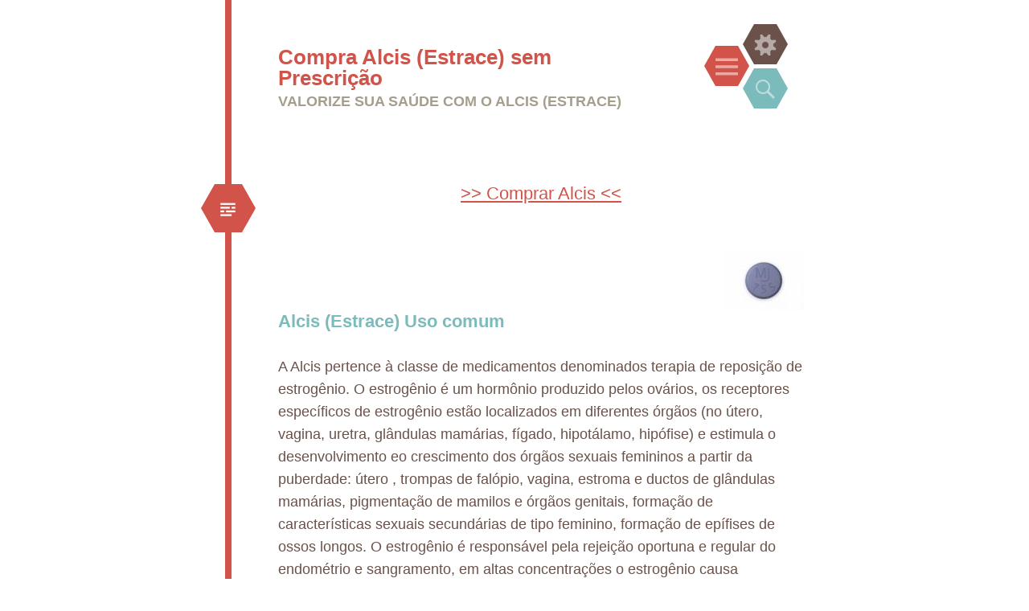

--- FILE ---
content_type: text/html
request_url: https://www.puredynamics.com/cms12/.pt/alcis/index.html
body_size: 5180
content:
<!DOCTYPE html>
<html lang="pt-PT">
<head>
   <meta charset="UTF-8">
   <meta name="viewport" content="width=device-width, initial-scale=1">
   <link rel="canonical" href="index.html" />

   <title>Compra Alcis sem prescrição, Comprar Estrace Online</title>
   <meta name="description" content="Alcis melhora os sintomas da menopausa como ondas de calor, e secura vaginal, queimação e irritação., você também pode comprar Alcis (Estrace) on-line sem receita médica" />
   <meta name="keywords" content="Alcis (Estrace), Comprar Alcis (Estrace), Compra Alcis (Estrace) sem Prescrição, Compra Alcis (Estrace) online sem Prescrição" />

   <link rel="alternate" type="application/rss+xml" title="Feed" href="../xml_feed.php" />
   <link rel="profile" href="http://gmpg.org/xfn/11">
   <link rel='stylesheet' id='hexa-style-css'  href='../style.css' type='text/css' media='all' />
   <link rel='stylesheet' id='genericons-css'  href='../genericons/genericons.css' type='text/css' media='all' />
   <script type='text/javascript' src='../js/jquery/jquery.js'></script>
   <script type='text/javascript' src='../js/jquery/jquery-migrate.min.js'></script>



   <meta name="geo.placename" content="PT" />
   <meta name="geo.region" content="PT" />

   <meta property="og:locale" content="pt_PT" />
   <meta property="og:type" content="article" />
   <meta property="og:title" content="Compra Alcis sem Prescrição, Comprar Estrace Online" />
   <meta property="og:description" content="Alcis melhora os sintomas da menopausa como ondas de calor, e secura vaginal, queimação e irritação., você também pode comprar Alcis (Estrace) on-line sem receita médica" />
   <meta property="og:url" content="http://onlinesale.pw/alcis/" />
   <meta property="og:site_name" content="valorize sua saúde on-line" />

   <meta property="og:image" content="http://onlinesale.pw/images/estrace.jpg" />   <meta name="twitter:card" content="summary" />
   <meta name="twitter:description" content="Alcis melhora os sintomas da menopausa como ondas de calor, e secura vaginal, queimação e irritação., você também pode comprar Alcis (Estrace) on-line sem receita médica" />
   <meta name="twitter:title" content="Compra Alcis sem prescrição, Comprar Estrace Online" />

   <meta name="twitter:image" content="http://onlinesale.pw/images/estrace.jpg" />

    <script type="application/ld+json">
    {
      "@context": "http://schema.org",
      "@type": "Product",
      "description": "Alcis melhora os sintomas da menopausa como ondas de calor, e secura vaginal, queimação e irritação., você também pode comprar Alcis (Estrace) on-line sem receita médica",
      "name": "Compra Alcis sem prescrição, Comprar Estrace Online",
      "image": "http://onlinesale.pw/images/estrace.jpg" />",
      "offers": {
        "@type": "Offer",
        "priceCurrency": "EUR"
      }

    }
    </script>



</head>

<body class="home blog">
<div id="page" class="hfeed site">
			<div id="menu-toggle-nav" class="panel">
		<nav id="site-navigation" class="main-navigation" role="navigation">
			<a class="skip-link screen-reader-text" href="index.html#content">Ir para o conteúdo</a>

<div class="menu"><ul>
<li class="current_page_item"><a href="../index.html">Home</a></li>
</ul>
</li>
</ul></div>
		</nav>
	</div>
			<div id="sidebar-toggle-nav" class="panel">
	<div class="widget-areas">
					<div class="widget-area">

<aside id="recent-posts-alcis-(estrace)" class="widget widget_recent_entries">

		<h1 class="widget-title">medicamentos resultados da pesquisa</h1>
			<ul>
			        <li><a href="../character-a/index.html" title="pesquisar medicamentos começando com a letra A">A-caracteres medicamentos</a></li>
			        <li><a href="../character-b/index.html" title="pesquisar medicamentos começando com a letra B">B-caracteres medicamentos</a></li>
			        <li><a href="../character-c/index.html" title="pesquisar medicamentos começando com a letra C">C-caracteres medicamentos</a></li>
			        <li><a href="../character-d/index.html" title="pesquisar medicamentos começando com a letra D">D-caracteres medicamentos</a></li>
			        <li><a href="../character-e/index.html" title="pesquisar medicamentos começando com a letra E">E-caracteres medicamentos</a></li>
			        <li><a href="../character-f/index.html" title="pesquisar medicamentos começando com a letra F">F-caracteres medicamentos</a></li>
			        <li><a href="../character-g/index.html" title="pesquisar medicamentos começando com a letra G">G-caracteres medicamentos</a></li>
			        <li><a href="../character-h/index.html" title="pesquisar medicamentos começando com a letra H">H-caracteres medicamentos</a></li>
			        <li><a href="../character-i/index.html" title="pesquisar medicamentos começando com a letra I">I-caracteres medicamentos</a></li>
			        <li><a href="../character-j/index.html" title="pesquisar medicamentos começando com a letra J">J-caracteres medicamentos</a></li>
			        <li><a href="../character-k/index.html" title="pesquisar medicamentos começando com a letra K">K-caracteres medicamentos</a></li>
			        <li><a href="../character-l/index.html" title="pesquisar medicamentos começando com a letra L">L-caracteres medicamentos</a></li>
			        <li><a href="../character-m/index.html" title="pesquisar medicamentos começando com a letra M">M-caracteres medicamentos</a></li>
			        <li><a href="../character-n/index.html" title="pesquisar medicamentos começando com a letra N">N-caracteres medicamentos</a></li>
			        <li><a href="../character-o/index.html" title="pesquisar medicamentos começando com a letra O">O-caracteres medicamentos</a></li>
			        <li><a href="../character-p/index.html" title="pesquisar medicamentos começando com a letra P">P-caracteres medicamentos</a></li>
			        <li><a href="../character-q/index.html" title="pesquisar medicamentos começando com a letra Q">Q-caracteres medicamentos</a></li>
			        <li><a href="../character-r/index.html" title="pesquisar medicamentos começando com a letra R">R-caracteres medicamentos</a></li>
			        <li><a href="../character-s/index.html" title="pesquisar medicamentos começando com a letra S">S-caracteres medicamentos</a></li>
			        <li><a href="../character-t/index.html" title="pesquisar medicamentos começando com a letra T">T-caracteres medicamentos</a></li>
			        <li><a href="../character-u/index.html" title="pesquisar medicamentos começando com a letra U">U-caracteres medicamentos</a></li>
			        <li><a href="../character-v/index.html" title="pesquisar medicamentos começando com a letra V">V-caracteres medicamentos</a></li>
			        <li><a href="../character-w/index.html" title="pesquisar medicamentos começando com a letra W">W-caracteres medicamentos</a></li>
			        <li><a href="../character-x/index.html" title="pesquisar medicamentos começando com a letra X">X-caracteres medicamentos</a></li>
			        <li><a href="../character-y/index.html" title="pesquisar medicamentos começando com a letra Y">Y-caracteres medicamentos</a></li>
			        <li><a href="../character-z/index.html" title="pesquisar medicamentos começando com a letra Z">Z-caracteres medicamentos</a></li>
			</ul>
</aside>




	<aside class="widget widget_recent_entries">		
		<h1 class="widget-title">você pode gostar</h1>		
		   <ul>
<li><a href="../buspin/index.html" title="compra Buspin (Buspar)">Buspin (Buspar)</a></li><li><a href="../bompy/index.html" title="compra Bompy (Motilium)">Bompy (Motilium)</a></li><li><a href="../el-thyro/index.html" title="compra El-thyro (Levothroid)">El-thyro (Levothroid)</a></li><li><a href="../aldomet/index.html" title="compra Aldomet (Indocin)">Aldomet (Indocin)</a></li><li><a href="../defendog/index.html" title="compra Defendog (Acticin)">Defendog (Acticin)</a></li><li><a href="../anlet/index.html" title="compra Anlet (Plavix)">Anlet (Plavix)</a></li><li><a href="../flosin/index.html" title="compra Flosin (Flomax)">Flosin (Flomax)</a></li></ul>
	</aside>






</div>
							</div>
</div>			<div id="search-toggle-nav" class="panel">
		<div class="search-wrapper">
			<form role="search" method="get" class="search-form" action="index.html#">
	<label>
		<span class="screen-reader-text">Procurar por:</span>
		<input type="search" class="search-field" placeholder="Search &hellip;" value="" name="s">
	</label>
	<input type="submit" class="search-submit" value="Search">
</form>
		</div>
	</div>
	<header id="masthead" class="site-header" role="banner">
		<div class="site-header-wrapper">
			<div class="site-branding">
				<h1 class="site-title"><a href="index.html#" rel="home">Compra Alcis (Estrace) sem Prescrição</a></h1>
				<h2 class="site-description">valorize sua saúde com o Alcis (Estrace)</h2>
			</div>
			<div class="toggles">
			<div id="menu-toggle" class="toggle" title="Menu">
				<span class="screen-reader-text">Menu</span>
			</div>
							<div id="sidebar-toggle" class="toggle" title="Widgets">
					<span class="screen-reader-text">Widgets</span>
				</div>
									<div id="search-toggle" class="toggle" title="Search">
				<span class="screen-reader-text">Search</span>
			</div>
		</div>
		</div>
	</header>
	<div id="content" class="site-content">

	<div id="primary" class="content-area">
		<main id="main" class="site-main" role="main">

				
<article id="post-alcis-(estrace)" class="post-alcis-(estrace) post type-post status-publish format-standard hentry category-uncategorized">
<span class="entry-format"></span>
<header class="entry-header">

<div class="entry-content">


<p align="center"><a href="http://onlinesale.pw/get-alcis-pt.html" style="font-size:22px; text-decoration:underline;" title="Compra Alcis">>> Comprar Alcis <<</a><br/><br/></p>

<img src="../images/estrace.jpg" style="float:right; padding-left:10px;" alt="Compra Alcis Rápido Sem Prescrição"/><h3>Alcis (Estrace) Uso comum</h3>A Alcis pertence à classe de medicamentos denominados terapia de reposição de estrogênio. O estrogênio é um hormônio produzido pelos ovários, os receptores específicos de estrogênio estão localizados em diferentes órgãos (no útero, vagina, uretra, glândulas mamárias, fígado, hipotálamo, hipófise) e estimula o desenvolvimento eo crescimento dos órgãos sexuais femininos a partir da puberdade: útero , trompas de falópio, vagina, estroma e ductos de glândulas mamárias, pigmentação de mamilos e órgãos genitais, formação de características sexuais secundárias de tipo feminino, formação de epífises de ossos longos. O estrogênio é responsável pela rejeição oportuna e regular do endométrio e sangramento, em altas concentrações o estrogênio causa hiperplasia endometrial, suprime a lactação, inibe a reabsorção óssea. Alcis é usado para tratar sintomas de menopausa que incluem ondas de calor, e secura vaginal, queima e irritação. Também é usado para tratamento de câncer em mulheres e homens e osteoporose.<h3>Alcis (Estrace) Dosagem e Direção</h3>Tome exatamente como prescrito pelo seu médico, siga todas as recomendações. Os comprimidos Alcis devem ser tomados uma vez por dia. Nas mulheres, um regime cíclico pode ser administrado: 23 dias, os comprimidos são tomados, seguidos pelos próximos 5 dias sem ingestão de medicação. Depois disso, o ciclo é retomado. A parte adesiva do remendo deve ser colada em uma parte sem cabelo do tronco (quadris, ombro, mas não nos seios), escolha o local de pele saudável não irritado. Mude o lugar da aplicação de gesso uma vez a outra semana. Coloque-o imediatamente sobre a pele depois de remover uma camada protetora e aperte bem a sua pele durante pelo menos 10 segundos.<h3>Alcis (Estrace) Precauções</h3>Antes de tomar Alcis informe seu médico se você tiver doenças graves no sangue, problemas de circulação, um câncer relacionado com hormônios (câncer de mama ou útero) ou sangramento vaginal excessivo. O tratamento prolongado por Alcis pode resultar em risco aumentado de câncer de mama, ataque cardíaco ou acidente vascular cerebral, não pode ser usado em mulheres grávidas.<h3>Alcis (Estrace) Contra-indicações</h3>Hipersensibilidade, gravidez, neoplasmas malignos dependentes de estrogênio, sangramento genital e uterino incomum ou não diagnosticado, tromboflebite ou doença tromboembólica em fase ativa (excluindo o tratamento de mama e câncer de próstata). Deve-se ter cuidado em pacientes com tromboflebite, trombose ou tromboembolismo (durante a ingestão de estrogênios na história); hiperlipoproteinemia familiar, pancreatite, endometriose, doença da vesícula biliar na história, insuficiência hepática grave, icterícia, porfiria hepática, hipercalcemia associada a metástases nos ossos causadas por câncer de mama. Somente para tratamento de mama e câncer de próstata: doenças dos vasos coronários ou cerebrais, tromboflebite ativa ou doença tromboembólica.<h3>Alcis (Estrace) Efeitos secundários possíveis</h3>Os efeitos secundários comuns incluem: dor ou sensibilidade ao peito; dor de cabeça; perda de cabelo; manchas ou sangramento inovador; náuseas ou vômitos leves, cólicas no estômago ou inchaço. Os efeitos colaterais graves são reações alérgicas (erupção cutânea, urticária, coceira, dificuldade em respirar, aperto no peito, inchaço na boca, face, lábios ou língua); dor nas costas, descarga mamária ou nódulo na mama; dor ou inchaço na panturrilha ou nas pernas; dor no peito; tossindo sangue; urina escura; depressão; tontura; desmaie; febre; problemas de memória; mudanças mentais ou de humor; dor muscular; fraqueza unilateral; micção dolorosa ou difícil; Dor ou sensibilidade ao peito persistente ou severa; dor de cabeça persistente ou severa, náuseas ou vômitos; dor estomacal grave ou inchaço; fala arrastada; falta de ar repentina; Erupção cutânea com queimaduras de sol; inchaço de mãos, pernas ou pés; sangramento vaginal incomum, descarga, comichão ou odor; mudanças de visão; vômito; fraqueza ou entorpecimento de um braço ou perna; amarelecimento da pele ou dos olhos.<h3>Alcis (Estrace) Interação de drogas</h3>O estrogênio pode inibir o metabolismo da ciclosporina, resultando em aumento de seus níveis de danos no sangue, nos rins e no fígado. Os estrógenos são mais seguros para aumentar o risco de doença hepática em pacientes tratados com dantroleno. Conhecido por afetar uma formação de coágulos, Alcis deve ser usado cuidadosamente juntamente com a varfarina (Coumadin). O metabolismo e a excreção avançados de Alcis podem ser estipulados por rifampicina, barbitúricos, carbamazepina (Tegretol), griseofulvina, fenitoína (Dilantin) e primidona.<h3>Alcis (Estrace) Dose perdida</h3>Se você perdeu uma dose, tome-a assim que você se lembrar, mas não se é quase a hora da próxima ingesta por sua agenda. Se assim for, salte a dose perdida. Não tente fazer uma dose perdida tomando uma extra.<h3>Alcis (Estrace) Sobredosagem</h3>Se você suspeita que recebeu muito da medicação, procure atendimento médico imediato. Seus sintomas podem aparecer como náuseas, vômitos ou sangramento vaginal.<h3>Alcis (Estrace) Armazenamento</h3>Armazena o Alcis em um recipiente seco e apertado longe da luz solar a temperatura ambiente entre 15-30 C (59-86 F) longe de crianças e animais de estimação.<h3>Alcis (Estrace) Disclaimer</h3>Nós fornecemos apenas informações gerais sobre medicamentos que não cobrem todas as direções, possíveis integrações de medicamentos ou Informações sobre as publicações no site não podem ser usadas para auto-tratamento e autodiagnóstico. ТАУУУЃ instruções específicas para um paciente em particular devem ser acordadas com seu conselheiro de cuidados de saúde ou médico responsável pelo caso. Nós negamos a confiabilidade dessas informações e erros que poderia conter. Não somos responsáveis por danos diretos, indiretos, especiais ou outros danos indiretos como resultado de qualquer uso da informação neste site e também por conseqüências do auto-tratamento.<br/><br/>
<p align="center"><a href="http://onlinesale.pw/get-alcis-pt.html" style="font-size:22px; text-decoration:underline;" title="Compra Alcis">>> Comprar Alcis <<</a><br/><br/></p>



<hr />
<p><small><a href="index.html#">[para o topo]</a></small></p>

</div>
</article>

		
		</main>
	</div>

	</div>
	<footer id="colophon" class="site-footer" role="contentinfo">
		<div class="site-info">
			Comprar Alcis (Estrace) - Copyright &copy;2021

</div>
	</footer>
</div>
<script type='text/javascript' src='../js/navigation.js'></script>
<script type='text/javascript' src='../js/menus.js'></script>
<script type='text/javascript' src='../js/skip-link-focus-fix.js'></script>




</div>

</body>
</html>

--- FILE ---
content_type: text/css
request_url: https://www.puredynamics.com/cms12/.pt/style.css
body_size: 8736
content:
/* =Reset
-------------------------------------------------------------- */
html, body, div, span, applet, object, iframe,
h1, h2, h3, h4, h5, h6, p, blockquote, pre,
a, abbr, acronym, address, big, cite, code,
del, dfn, em, font, ins, kbd, q, s, samp,
small, strike, strong, sub, sup, tt, var,
dl, dt, dd, ol, ul, li,
fieldset, form, label, legend,
table, caption, tbody, tfoot, thead, tr, th, td, th {
  border: 0;
  font-family: inherit;
  font-size: 100%;
  font-style: inherit;
  font-weight: inherit;
  margin: 0;
  outline: 0;
  padding: 0;
  vertical-align: top;
}

html {
  font-size: 62.5%;
  /* Corrects text resizing oddly in IE6/7 when body font-size is set using em units http://clagnut.com/blog/348/#c790 */
  overflow-y: scroll;
  /* Keeps page centered in all browsers regardless of content height */
  -webkit-text-size-adjust: 100%;
  /* Prevents iOS text size adjust after orientation change, without disabling user zoom */
  -ms-text-size-adjust: 100%;
  /* www.456bereastreet.com/archive/201012/controlling_text_size_in_safari_for_ios_without_disabling_user_zoom/ */
}

*,
*:before,
*:after {
  /* apply a natural box layout model to all elements; see http://www.paulirish.com/2012/box-sizing-border-box-ftw/ */
  -webkit-box-sizing: border-box;
  /* Not needed for modern webkit but still used by Blackberry Browser 7.0; see http://caniuse.com/#search=box-sizing */
  -moz-box-sizing: border-box;
  /* Still needed for Firefox 28; see http://caniuse.com/#search=box-sizing */
  box-sizing: border-box;
}

body {
  background: #fff;
}

article,
aside,
details,
figcaption,
figure,
footer,
header,
main,
nav,
section {
  display: block;
}

ol, ul {
  list-style: none;
}

table {
  /* tables still need 'cellspacing="0"' in the markup */
  border-collapse: separate;
  border-spacing: 0;
}

caption, th, td, th {
  font-weight: normal;
  text-align: left;
}

blockquote:before, blockquote:after,
q:before, q:after {
  content: "";
}

blockquote, q {
  quotes: "" "";
}

a:focus {
  outline: thin dotted;
}

a:hover,
a:active {
  outline: 0;
}

a img {
  border: 0;
}

/* =Rebuild
----------------------------------------------- */
* html {
  font-size: 100%;
}

html {
  font-size: 16px;
  line-height: 1.5em;
}

body,
button,
input,
select,
textarea {
  color: #404040;
  font-family: Georgia, "Bitstream Charter", serif;
  font-size: 16px;
  font-weight: 400;
}

/* Headings */
h1, h2, h3, h4, h5, h6 {
  clear: both;
}

hr {
  border: 1px solid #ccc;
  border-width: 0 0 1px 0;
  height: 0;
  margin-top: -1px;
  margin-bottom: 24px;
  padding-top: 24px;
}

/* Text elements */
p {
  margin-bottom: 24px;
}

ul, ol {
  margin: 0 0 24px 36px;
}

ul {
  list-style: disc;
}

ol {
  list-style: decimal;
}

li > ul,
li > ol {
  margin-bottom: 0;
  margin-left: 24px;
}

dt {
  font-weight: 600;
}

dd {
  margin: 0 24px 24px;
}

b, strong {
  font-weight: 600;
}

dfn, cite, em, i {
  font-style: italic;
}

blockquote {
  margin: 0 24px;
}

address {
  margin: 0 0 24px;
}

pre {
  background: rgba(119, 119, 119, 0.5);
  font-family: "Courier 10 Pitch", Courier, monospace;
  font-size: 0.9375em;
  line-height: 1.6em;
  margin-top: -2px;
  margin-bottom: 24px;
  max-width: 100%;
  overflow: auto;
  padding: 24px;
}

code, kbd, tt, var {
  font-family: Monaco, Consolas, "Andale Mono", "DejaVu Sans Mono", monospace;
  font-size: 0.875em;
  line-height: 1.71429em;
}

abbr, acronym {
  border-bottom: 1px dotted #666;
  cursor: help;
}

mark, ins {
  background: #fff9c0;
  text-decoration: none;
}

sup,
sub {
  font-size: 75%;
  height: 0;
  line-height: 0;
  position: relative;
  vertical-align: baseline;
}

sup {
  bottom: 1ex;
}

sub {
  top: .5ex;
}

small {
  font-size: 75%;
}

big {
  font-size: 125%;
}

figure {
  margin: 0;
}

table {
  margin: 0 0 24px;
  width: 100%;
}

th {
  font-weight: bold;
}




img {
  height: auto;
  /* Make sure images are scaled correctly. */
  max-width: 100%;
  /* Adhere to container width. */
}


/* Alignment */
.alignleft {
  display: inline;
  float: left;
  margin-right: 24px;
}

.alignright {
  display: inline;
  float: right;
  margin-left: 24px;
}

.aligncenter {
  clear: both;
  display: block;
  margin: 0 auto;
}

/* Text meant only for screen readers */
.screen-reader-text {
  clip: rect(1px, 1px, 1px, 1px);
  position: absolute !important;
}

.screen-reader-text:focus {
  background-color: #fff;
  border: 1px solid #000;
  -webkit-box-shadow: rgba(0, 0, 0, 0.6) 2px 2px 10px;
  -moz-box-shadow: rgba(0, 0, 0, 0.6) 2px 2px 10px;
  box-shadow: rgba(0, 0, 0, 0.6) 2px 2px 10px;
  clip: auto !important;
  display: inline-block;
  font-weight: 600;
  line-height: 24px;
  padding: 24px;
  z-index: 100000;
  position: absolute !important;
  top: 24px;
  left: 24px;
}

/* Clearing */
.clear:before,
.clear:after {
  content: '';
  display: table;
}

.clear:after {
  clear: both;
}

.entry-content:before,
.entry-content:after {
  content: '';
  display: table;
}

.entry-content:after {
  clear: both;
}

.comment-content:before,
.comment-content:after {
  content: '';
  display: table;
}

.comment-content:after {
  clear: both;
}

.site-header:before,
.site-header:after {
  content: '';
  display: table;
}

.site-header:after {
  clear: both;
}

.site-content:before,
.site-content:after {
  content: '';
  display: table;
}

.site-content:after {
  clear: both;
}

.site-footer:before,
.site-footer:after {
  content: '';
  display: table;
}

.site-footer:after {
  clear: both;
}

/* =Forms
----------------------------------------------- */
button,
input,
select,
textarea {
  margin: 0;
  /* Addresses margins set differently in IE6/7, F3/4, S5, Chrome */
  vertical-align: baseline;
  /* Improves appearance and consistency in all browsers */
  *vertical-align: middle;
  /* Improves appearance and consistency in all browsers */
}

button,
input[type="button"],
input[type="reset"],
input[type="submit"] {
  border: 1px solid #ccc;
  border-color: #ccc #ccc #bbb #ccc;
  border-radius: 3px;
  background: #e6e6e6;
  box-shadow: inset 0 1px 0 rgba(255, 255, 255, 0.5), inset 0 15px 17px rgba(255, 255, 255, 0.5), inset 0 -5px 12px rgba(0, 0, 0, 0.05);
  color: rgba(0, 0, 0, 0.8);
  cursor: pointer;
  /* Improves usability and consistency of cursor style between image-type 'input' and others */
  -webkit-appearance: button;
  /* Corrects inability to style clickable 'input' types in iOS */
  text-shadow: 0 1px 0 rgba(255, 255, 255, 0.8);
}

button:hover,
input[type="button"]:hover,
input[type="reset"]:hover,
input[type="submit"]:hover {
  border-color: #ccc #bbb #aaa #bbb;
  box-shadow: inset 0 1px 0 rgba(255, 255, 255, 0.8), inset 0 15px 17px rgba(255, 255, 255, 0.8), inset 0 -5px 12px rgba(0, 0, 0, 0.02);
}

button:focus,
input[type="button"]:focus,
input[type="reset"]:focus,
input[type="submit"]:focus,
button:active,
input[type="button"]:active,
input[type="reset"]:active,
input[type="submit"]:active {
  border-color: #aaa #bbb #bbb #bbb;
  box-shadow: inset 0 -1px 0 rgba(255, 255, 255, 0.5), inset 0 2px 5px rgba(0, 0, 0, 0.15);
}

input[type="checkbox"],
input[type="radio"] {
  padding: 0;
  /* Addresses excess padding in IE8/9 */
}

input[type="search"] {
  -webkit-appearance: textfield;
  /* Addresses appearance set to searchfield in S5, Chrome */
  -webkit-box-sizing: content-box;
  /* Addresses box sizing set to border-box in S5, Chrome (include -moz to future-proof) */
  -moz-box-sizing: content-box;
  box-sizing: content-box;
}

input[type="search"]::-webkit-search-decoration {
  /* Corrects inner padding displayed oddly in S5, Chrome on OSX */
  -webkit-appearance: none;
}

button::-moz-focus-inner,
input::-moz-focus-inner {
  /* Corrects inner padding and border displayed oddly in FF3/4 www.sitepen.com/blog/2008/05/14/the-devils-in-the-details-fixing-dojos-toolbar-buttons/ */
  border: 0;
  padding: 0;
}

input[type="text"],
input[type="email"],
input[type="url"],
input[type="password"],
input[type="search"],
textarea {
  color: #666;
  border: 1px solid #ccc;
  border-radius: 3px;
}

input[type="text"]:focus,
input[type="email"]:focus,
input[type="url"]:focus,
input[type="password"]:focus,
input[type="search"]:focus,
textarea:focus {
  color: #111;
}

input[type="text"],
input[type="email"],
input[type="url"],
input[type="password"],
input[type="search"] {
  padding: 3px;
}

textarea {
  overflow: auto;
  /* Removes default vertical scrollbar in IE6/7/8/9 */
  padding-left: 3px;
  vertical-align: top;
  /* Improves readability and alignment in all browsers */
  width: 98%;
}

* html {
  font-size: 112.5%;
}

html {
  font-size: 18px;
  line-height: 1.6em;
}

h6, button,
input[type="button"],
input[type="reset"],
input[type="submit"], th, .site-footer, .site-description, .panel .widget-areas .widget-area .widget .widget-title, .main-navigation, .page-links, a.more-link, .entry-meta, .entry-meta a, .pingback .edit-link,
.trackback .edit-link, #cancel-comment-reply-link, .reply, .comment-metadata, .comment-metadata a, .comment-form-author,
.comment-form-email,
.comment-form-url,
.comment-form-comment, .no-comments, #infinite-footer .blog-info,
#infinite-footer .blog-credits, #infinite-handle span {
  font-weight: bold;
  text-transform: uppercase;
}

.entry-format, .entry-format:before, .toggles .toggle:before, .comments-link:before,
.post-date:before,
.sticky .post-date:before,
.tags-links:before,
.byline:before,
.edit-link:before, .post-navigation a:before,
.paging-navigation a:before, #cancel-comment-reply-link:before, .reply:before, .social-links ul a:before {
  -webkit-font-smoothing: antialiased;
  font-family: "Genericons";
  font-size: 24px;
  font-style: normal;
  font-weight: normal;
  line-height: 1;
  text-decoration: none;
  vertical-align: text-bottom;
}

.entry-format {
  -moz-transform: scale(0.9999);
  font-size: 2.33333em;
  line-height: 1.37143em;
  color: white;
  display: block;
  margin-left: -21px;
  top: 58px;
  left: 0;
  display: block;
  width: 34px;
  height: 60px;
  background-color: #d25349;
  position: absolute;
  text-indent: 15.4px;
}
.entry-format:before {
  color: white;
  content: "\f100";
  font-size: 37px;
  line-height: 0.07;
  width: 0;
  height: 0;
  border-right: 17px solid #d25349;
  border-top: 30px solid rgba(255, 255, 255, 0);
  border-bottom: 30px solid rgba(255, 255, 255, 0);
  outline: 1px solid rgba(255, 255, 255, 0);
  position: absolute;
  left: -17px;
  top: 0;
  z-index: 1;
}
.entry-format:after {
  content: " ";
  width: 0;
  position: absolute;
  right: -17px;
  bottom: 0;
  border-left: 17px solid #d25349;
  border-top: 30px solid rgba(255, 255, 255, 0);
  border-bottom: 30px solid rgba(255, 255, 255, 0);
  outline: 1px solid rgba(255, 255, 255, 0);
  z-index: -1;
}
@media screen and (max-width: 48.81em) {
  .entry-format {
    width: 24px;
    height: 42px;
    right: 42.8px;
    left: auto;
    text-indent: 9.6px;
    top: 28px;
  }
  .entry-format:before {
    font-size: 30px;
    border-right-width: 12px;
    border-top-width: 21px;
    border-bottom-width: 21px;
    left: -12px;
  }
  .entry-format:after {
    right: -12px;
    border-left-width: 12px;
    border-top-width: 21px;
    border-bottom-width: 21px;
  }
}

/* =Global */
body {

  color: #6a524a;
  font-family: "Source Sans Pro", Helvetica, Arial, sans-serif;
  font-size: 18px;
  line-height: 28px;
}

button,
input,
select,
textarea {
  background: white;
  color: #7cbbbb;
  font-family: "Source Sans Pro", Helvetica, Arial, sans-serif;
}

/* Alignment */
.alignleft {
  display: inline;
  float: left;
  margin: 14px 28px 14px 0;
}

img.alignleft,
.wp-caption.alignleft {
  border-top: 14px solid #e9e7e3;
  border-bottom: 14px solid #e9e7e3;
  margin-top: 0;
  margin-bottom: 0;
  margin-left: -96px;
}
@media screen and (max-width: 58em) {
  img.alignleft,
  .wp-caption.alignleft {
    margin-left: 0;
  }
}

.alignright {
  display: inline;
  float: right;
  margin: 14px 0 14px 28px;
}

img.alignright,
.wp-caption.alignright {
  border-top: 14px solid #e9e7e3;
  border-bottom: 14px solid #e9e7e3;
  margin-right: -96px;
  margin-top: 0;
  margin-bottom: 0;
}
@media screen and (max-width: 58em) {
  img.alignright,
  .wp-caption.alignright {
    margin-right: 0;
  }
}

.aligncenter {
  clear: both;
  display: block;
  margin: 28px auto;
}

/* Headings */
h1 {
  line-height: 0.68571em;
  color: #7cbbbb;
  font-size: 42px;
  font-weight: bold;
  margin: 28px 0;
}

h2 {
  line-height: 1.10769em;
  color: #7cbbbb;
  font-size: 26px;
  font-weight: bold;
  margin: 28px 0;
}

h3 {
  line-height: 1.30909em;
  color: #7cbbbb;
  font-size: 22px;
  font-weight: bold;
  margin: 28px 0;
}

h4 {
  line-height: 1.6em;
  color: #7cbbbb;
  font-size: 18px;
  font-weight: bold;
  margin: 28px 0;
}

h5 {
  line-height: 1.6em;
  color: #7cbbbb;
  font-size: 18px;
  font-weight: bold;
  margin: 28px 0;
}

h6 {
  line-height: 2.05714em;
  color: #7cbbbb;
  font-size: 14px;
  font-weight: bold;
  margin: 28px 0;
}

h5 {
  font-style: italic;
}

hr {
  background-color: #7cbbbb;
  height: 1px;
  margin-bottom: 27.8px;
  padding: 0;
}

/* Text elements */
p {
  margin-bottom: 28px;
}

ul {
  margin: 0 0 28px 28px;
  list-style: disc;
}
ul ul {
  list-style: square;
}
ul ul ul {
  list-style: circle;
}

ol {
  margin: 0 0 28px 28px;
  list-style: decimal;
}
ol ol {
  list-style: lower-alpha;
}
ol ol ol {
  list-style: lower-roman;
}

li > ul,
li > ol {
  margin-bottom: 0;
  margin-left: 28px;
}

dt {
  font-weight: 400;
}

dd {
  margin: 14px 0 14px 28px;
}

b, strong {
  font-weight: bold;
}

dfn, cite, em, i {
  font-style: italic;
}

blockquote {
  color: #97756a;
  font-size: 1.22222em;
  line-height: 1.30909em;
  border-left: 5px solid #d25349;
  margin-left: 0;
  margin-right: 0;
  margin-bottom: 28px;
  padding-left: 28px;
}
blockquote blockquote {
  font-size: inherit;
}

button,
input[type="button"],
input[type="reset"],
input[type="submit"] {
  -webkit-box-sizing: border-box;
  -moz-box-sizing: border-box;
  box-sizing: border-box;
  -webkit-box-shadow: none;
  -moz-box-shadow: none;
  box-shadow: none;
  -webkit-transition: all 0.3s ease-in-out;
  -moz-transition: all 0.3s ease-in-out;
  -o-transition: all 0.3s ease-in-out;
  transition: all 0.3s ease-in-out;
  background-color: #7cbbbb;
  border: 0;
  border-radius: 0;
  color: rgba(255, 255, 255, 0.5);
  padding: 14px 28px;
  text-shadow: none;
}
button:hover,
input[type="button"]:hover,
input[type="reset"]:hover,
input[type="submit"]:hover {
  -webkit-box-shadow: none;
  -moz-box-shadow: none;
  box-shadow: none;
  -webkit-transition: all 0.1s ease-in-out;
  -moz-transition: all 0.1s ease-in-out;
  -o-transition: all 0.1s ease-in-out;
  transition: all 0.1s ease-in-out;
  background-color: #d25349;
  color: white;
}
@media screen and (max-width: 48.81em) {
  button,
  input[type="button"],
  input[type="reset"],
  input[type="submit"] {
    padding: 14px;
    width: 100%;
  }
}

input[type="text"],
input[type="email"],
input[type="url"],
input[type="password"],
input[type="search"] {
  background: #f4f3f1;
  border: 1px solid #e9e7e3;
  -webkit-box-sizing: border-box;
  -moz-box-sizing: border-box;
  box-sizing: border-box;
  max-width: 100%;
  padding: 14px;
}
input[type="text"]:focus,
input[type="email"]:focus,
input[type="url"]:focus,
input[type="password"]:focus,
input[type="search"]:focus {
  background: white;
  border: 1px solid #a69e8d;
  outline: none;
}
@media screen and (max-width: 48.81em) {
  input[type="text"],
  input[type="email"],
  input[type="url"],
  input[type="password"],
  input[type="search"] {
    padding: 14px;
    width: 100%;
  }
}

textarea {
  background: #f4f3f1;
  border: 1px solid #e9e7e3;
  -webkit-box-sizing: border-box;
  -moz-box-sizing: border-box;
  box-sizing: border-box;
  max-width: 100%;
  padding: 13px;
}
textarea:focus {
  background: white;
  border: 1px solid #dedbd5;
  outline: none;
}
@media screen and (max-width: 48.81em) {
  textarea {
    padding: 14px;
    width: 100%;
  }
}

address {
  font-style: italic;
  margin-bottom: 28px;
}

pre {
  background: rgba(0, 0, 0, 0.03);
  font-family: "Courier 10 Pitch", Courier, monospace;
  font-size: 0.77778em;
  line-height: 2.05714em;
  margin-bottom: 28px;
  padding: 28px;
  overflow: auto;
  max-width: 100%;
}

code, kbd, tt, var {
  font: 14px Monaco, Consolas, "Andale Mono", "DejaVu Sans Mono", monospace;
  font-size: 0.77778em;
  line-height: 2.05714em;
}

abbr, acronym {
  border-bottom: 1px dotted #a69e8d;
  cursor: help;
  margin-bottom: 27.8px;
}

mark, ins {
  background: fff9c0;
  text-decoration: none;
}

sup,
sub {
  font-size: 0.77778em;
  line-height: 2.05714em;
  height: 0;
  line-height: 0;
  position: relative;
  vertical-align: baseline;
}

sup {
  bottom: 1ex;
}

sub {
  top: 0.5ex;
}

small {
  font-size: 0.77778em;
  line-height: 2.05714em;
}

big {
  font-size: 1.22222em;
  line-height: 1.30909em;
}

figure {
  margin: 0;
}

table {
  margin-bottom: 28px;
  width: 100%;
}

td, th {
  border-bottom: 1px solid rgba(166, 158, 141, 0.25);
  border-collapse: collapse;
  padding: 7px 3px 6px;
}

th {
  font-weight: 700;
}

img {
  height: auto;
  max-width: 100%;
}

/* Links */
a {
  color: #d25349;
  text-decoration: none;
  -webkit-transition: all 0.3s ease-in-out;
  -moz-transition: all 0.3s ease-in-out;
  -o-transition: all 0.3s ease-in-out;
  transition: all 0.3s ease-in-out;
}
a:visited {
  color: #d25349;
}
a:hover, a:focus, a:active {
  color: #6a524a;
  -webkit-transition: all 0.1s ease-in-out;
  -moz-transition: all 0.1s ease-in-out;
  -o-transition: all 0.1s ease-in-out;
  transition: all 0.1s ease-in-out;
}

/* Show or hide a11y text */
/* Clearing */
/* =Layout */
.site-header {
  border-left: 8px solid #d25349;
  margin: 0 auto;
  padding: 58px 14px 28px 58px;
  position: relative;
  max-width: 40em;
  z-index: 100;
}
@media screen and (max-width: 48.81em) {
  .site-header {
    padding-top: 28px;
    padding-bottom: 28px;
    padding-left: 28px;
    padding-right: 0;
  }
}


.header-image img {
  display: block;
  margin: 0 auto;
  max-height: 200px;
}

.site-content {
  margin: 0 auto;
  max-width: 40em;
}

.content-area {
  margin: 0 auto;
  width: 100%;
}

.site-footer {
  border-left: 8px solid #7cbbbb;
  clear: both;
  color: #7cbbbb;
  margin: 0 auto;
  padding: 28px 0 28px 58px;
  max-width: 40em;
}
.site-footer a {
  color: #7cbbbb;
  text-decoration: none;
}
@media screen and (max-width: 48.81em) {
  .site-footer {
    padding-left: 28px;
  }
}

.site-info {
  font-size: 0.77778em;
  line-height: 2.05714em;
  margin: 0 auto;
}

/* =Header */
.lines:before,
.lines:after {
  content: "";
  display: table;
}

.lines:after {
  clear: both;
}

.lines {
  width: 100%;
  opacity: 0.5;
  position: relative;
}
.lines span {
  display: block;
  float: left;
  height: 15px;
}
.lines span.one {
  background-color: #d25349;
  width: 16%;
}
.lines span.two {
  background-color: #7cbbbb;
  width: 8%;
}
.lines span.three {
  background-color: #9ecccc;
  width: 3%;
}
.lines span.four {
  background-color: #6a524a;
  width: 14%;
}
.lines span.five {
  background-color: #d2c38e;
  width: 9%;
}

.site-header-wrapper {
  font-size: 18px;
  margin: 0 auto;
}

.site-branding {
  float: left;
  max-width: 70%;
  position: relative;
  z-index: 1;
}
@media only screen and (max-width: 48.81em) {
  .site-branding {
    float: none;
    clear: both;
    max-width: 100%;
  }
}

.site-title {
  font-size: 1.44444em;
  line-height: 2.21538em;
  line-height: 1;
  margin: 0;
}
.site-title a {
  color: #d25349;
  padding: 0;
  text-decoration: none;
}

.site-description {
  color: #a69e8d;
  font-size: 18px;
  margin: 7px 0;
}

.toggles {
  float: right;
  margin: -28px 0 0;
  position: relative;
  max-width: 50%;
}
@media only screen and (max-width: 48.81em) {
  .toggles {
    clear: both;
    float: none;
    margin-top: 0;
    margin-bottom: 28px;
    width: 100%;
  }
}
.toggles .toggle {
  background-color: #d25349;
  cursor: pointer;
  float: left;
  -moz-transform: scale(0.9999);
  position: relative;
  z-index: 1;
  display: block;
  top: 0;
  left: 0;
  text-indent: 12px;
  width: 28px;
  height: 50px;
}
.toggles .toggle:nth-of-type(1) {
  top: 26.8px;
  left: -12px;
}
@media only screen and (max-width: 48.81em) {
  .toggles .toggle:nth-of-type(1) {
    top: auto;
    left: 14px;
    margin-top: 28px;
  }
}
.toggles .toggle:nth-of-type(2) {
  left: 8px;
}
@media only screen and (max-width: 48.81em) {
  .toggles .toggle:nth-of-type(2) {
    top: auto;
    left: 46px;
    margin-top: 28px;
  }
}
.toggles .toggle:nth-of-type(3) {
  top: 55px;
  left: -20px;
}
@media only screen and (max-width: 48.81em) {
  .toggles .toggle:nth-of-type(3) {
    top: auto;
    left: 78px;
    margin-top: 28px;
  }
}
.toggles .toggle:nth-of-type(4) {
  top: 28px;
  left: 0;
}
@media only screen and (max-width: 48.81em) {
  .toggles .toggle:nth-of-type(4) {
    top: auto;
    left: 110px;
    margin-top: 28px;
  }
}
.toggles .toggle:before {
  -webkit-transition: all 0.3s ease-in-out;
  -moz-transition: all 0.3s ease-in-out;
  -o-transition: all 0.3s ease-in-out;
  transition: all 0.3s ease-in-out;
  color: rgba(255, 255, 255, 0.5);
  font-size: 32px;
  line-height: 0.1;
  width: 0;
  height: 0;
  border-right: 14px solid #d25349;
  border-top: 25px solid rgba(255, 255, 255, 0);
  border-bottom: 25px solid rgba(255, 255, 255, 0);
  outline: 1px solid rgba(255, 255, 255, 0);
  position: absolute;
  left: -14px;
  top: 0;
  z-index: 1;
}
.toggles .toggle:after {
  content: " ";
  width: 0;
  position: absolute;
  right: -14px;
  bottom: 0;
  border-left: 14px solid #d25349;
  border-top: 25px solid rgba(255, 255, 255, 0);
  border-bottom: 25px solid rgba(255, 255, 255, 0);
  outline: 1px solid rgba(255, 255, 255, 0);
  z-index: -1;
}
.toggles .toggle.active:before {
  color: white;
}
.toggles .toggle:hover:before {
  -webkit-transition: all 0.1s ease-in-out;
  -moz-transition: all 0.1s ease-in-out;
  -o-transition: all 0.1s ease-in-out;
  transition: all 0.1s ease-in-out;
  color: white;
}
.toggles #menu-toggle {
  text-indent: 14px;
  background-color: #d25349;
}
.toggles #menu-toggle:after {
  border-left-color: #d25349;
}
.toggles #menu-toggle:before {
  border-right-color: #d25349;
  content: "\f419";
  font-size: 28px;
}
.toggles #sidebar-toggle {
  background-color: #6a524a;
}
.toggles #sidebar-toggle:after {
  border-left-color: #6a524a;
}
.toggles #sidebar-toggle:before {
  border-right-color: #6a524a;
  content: "\f445";
}
.toggles #social-links-toggle {
  background-color: #d2c38e;
}
.toggles #social-links-toggle:after {
  border-left-color: #d2c38e;
}
.toggles #social-links-toggle:before {
  border-right-color: #d2c38e;
  content: "\f461";
}
.toggles #search-toggle {
  background-color: #7cbbbb;
}
.toggles #search-toggle:after {
  border-left-color: #7cbbbb;
}
.toggles #search-toggle:before {
  border-right-color: #7cbbbb;
  content: "\f400";
}

.panel:before,
.panel:after {
  content: "";
  display: table;
}

.panel:after {
  clear: both;
}

.panel .widget-area:before,
.panel .widget-area:after {
  content: "";
  display: table;
}

.panel .widget-area:after {
  clear: both;
}

.panel {
  display: none;
  margin: 0;
  position: relative;
  width: 100%;
  background: #d25349;
}
.panel .widget-areas:before,
.panel .widget-areas:after {
  content: "";
  display: table;
}
.panel .widget-areas:after {
  clear: both;
}
.panel .widget-areas {
  margin: 0 auto;
  max-width: 40em;
  padding: 14px;
}
.panel .widget-areas .widget-area {
  color: white;
  float: left;
}
.panel .widget-areas .widget-area .widget {
  font-size: 0.77778em;
  line-height: 2.05714em;
  line-height: 2.05714em;
}
.panel .widget-areas .widget-area .widget a {
  color: white;
}
.panel .widget-areas .widget-area .widget .widget-title {
  color: white;
}
.panel .widget-areas .widget-area .widget h1, .panel .widget-areas .widget-area .widget h2, .panel .widget-areas .widget-area .widget h3, .panel .widget-areas .widget-area .widget h4, .panel .widget-areas .widget-area .widget h5, .panel .widget-areas .widget-area .widget h6 {
  color: white;
}
.panel .widget-areas .widget-area .widget .wp-caption,
.panel .widget-areas .widget-area .widget .wp-caption-text {
  background: transparent;
  color: white;
}
.panel .widget-areas .widget-area:nth-child(1):nth-last-child(1) {
  width: 100%;
}
.panel .widget-areas .widget-area:nth-child(1):nth-last-child(2), .panel .widget-areas .widget-area:nth-child(2):nth-last-child(1) {
  width: 47%;
  margin-right: 6%;
}
.panel .widget-areas .widget-area:nth-child(1):nth-last-child(2):last-of-type, .panel .widget-areas .widget-area:nth-child(2):nth-last-child(1):last-of-type {
  margin-right: 0;
}
@media screen and (max-width: 58em) {
  .panel .widget-areas .widget-area:nth-child(1):nth-last-child(2), .panel .widget-areas .widget-area:nth-child(2):nth-last-child(1) {
    clear: both;
    float: none;
    margin: 0;
    width: 100%;
  }
}
.panel .widget-areas .widget-area:nth-child(1):nth-last-child(3), .panel .widget-areas .widget-area:nth-child(2):nth-last-child(2), .panel .widget-areas .widget-area:nth-child(3):nth-last-child(1) {
  width: 30%;
  margin-right: 5%;
}
.panel .widget-areas .widget-area:nth-child(1):nth-last-child(3):last-of-type, .panel .widget-areas .widget-area:nth-child(2):nth-last-child(2):last-of-type, .panel .widget-areas .widget-area:nth-child(3):nth-last-child(1):last-of-type {
  margin-right: 0;
}
@media screen and (max-width: 58em) {
  .panel .widget-areas .widget-area:nth-child(1):nth-last-child(3), .panel .widget-areas .widget-area:nth-child(2):nth-last-child(2), .panel .widget-areas .widget-area:nth-child(3):nth-last-child(1) {
    clear: both;
    float: none;
    margin: 0;
    width: 100%;
  }
}
.panel .search-wrapper:before,
.panel .search-wrapper:after {
  content: "";
  display: table;
}
.panel .search-wrapper:after {
  clear: both;
}
.panel .search-wrapper {
  margin: 0 auto;
  max-width: 40em;
}
.panel .search-wrapper input[type="search"] {
  font-size: 0.77778em;
  line-height: 2.05714em;
  border: 0;
  border-radius: 0;
  display: block;
  height: 50px;
  margin: 0 0 0 8px;
  width: 100%;
}
@media screen and (max-width: 48.81em) {
  .panel .search-wrapper input[type="search"] {
    font-size: 0.77778em;
    line-height: 2.05714em;
    margin: 0;
    padding: 14px;
  }
}
.panel .search-wrapper input[type="submit"] {
  background: #d25349;
  font-size: 0.77778em;
  line-height: 2.05714em;
  display: none;
  height: 50px;
  margin: 0;
}
@media screen and (max-width: 48.81em) {
  .panel .search-wrapper input[type="submit"] {
    clear: both;
    display: block;
    font-size: 0.77778em;
    line-height: 2.05714em;
    padding: 14px 7px;
    width: 100%;
  }
}

/* =Menu */
.main-navigation:before,
.main-navigation:after {
  content: "";
  display: table;
}

.main-navigation:after {
  clear: both;
}

.main-navigation {
  font-size: 0.77778em;
  line-height: 2.05714em;
  display: block;
  margin: 0 auto;
  max-width: 50em;
  padding: 14px 0;
  position: relative;
  width: 100%;
}
.main-navigation ul {
  list-style: none;
  margin: 0;
  padding-left: 0;
  position: relative;
}
.main-navigation ul li {
  -webkit-transition: all 0.3s ease-in-out;
  -moz-transition: all 0.3s ease-in-out;
  -o-transition: all 0.3s ease-in-out;
  transition: all 0.3s ease-in-out;
}
.main-navigation ul li:hover > ul,
.main-navigation ul li.focus > ul {
  -webkit-transition: all 0.1s ease-in-out;
  -moz-transition: all 0.1s ease-in-out;
  -o-transition: all 0.1s ease-in-out;
  transition: all 0.1s ease-in-out;
  opacity: 1;
  visibility: visible;
}
.main-navigation ul ul {
  display: block;
  float: left;
  left: -7px;
  position: absolute;
  top: 28px;
  text-align: left;
  opacity: 0;
  visibility: hidden;
  z-index: 999;
}
.main-navigation ul ul a {
  line-height: 1.27059em;
  width: 230.4px;
  padding: 14px;
}
.main-navigation ul ul a:hover {
  color: white;
}
.main-navigation ul ul:before {
  border-top: 0;
  border-left: 14px solid rgba(255, 255, 255, 0);
  border-right: 14px solid rgba(255, 255, 255, 0);
  border-bottom: 14px solid #7cbbbb;
  content: "";
  display: block;
  position: relative;
  top: 0;
  left: 28px;
  width: 0;
  height: 14px;
}
.main-navigation ul ul ul {
  left: 100%;
  top: 0;
}
.main-navigation ul ul ul:before {
  display: none;
}
.main-navigation li {
  display: block;
  float: left;
  padding: 4px 28px 4px 0;
  position: relative;
}
@media screen and (max-width: 48.81em) {
  .main-navigation li {
    padding: 0;
  }
}
.main-navigation li li {
  background: #7cbbbb;
  border-bottom: 1px solid rgba(255, 255, 255, 0.2);
  float: none;
  margin: 0;
}
.main-navigation a {
  color: rgba(255, 255, 255, 0.75);
  display: block;
  text-decoration: none;
}
.main-navigation a:hover {
  color: white;
}
.main-navigation .current_page_item > a,
.main-navigation .current-menu-item > a {
  color: white;
}
@media screen and (max-width: 48.81em) {
  .main-navigation {
    padding-top: 0;
  }
  .main-navigation ul {
    list-style: none;
    margin: 0;
    padding: 0;
    text-align: left;
  }
  .main-navigation ul ul {
    display: block;
    float: none;
    opacity: 1;
    position: relative;
    visibility: visible;
    top: auto;
  }
  .main-navigation ul ul:before {
    display: none;
  }
  .main-navigation ul ul li {
    background: rgba(255, 255, 255, 0);
    border-bottom: 0;
  }
  .main-navigation ul ul a {
    padding: 14px 14px 14px 28px;
    width: auto;
  }
  .main-navigation ul ul ul {
    left: auto;
    top: auto;
  }
  .main-navigation ul ul ul a {
    padding-left: 58px;
  }
  .main-navigation ul li:hover > ul,
  .main-navigation ul li.focus > ul {
    display: block;
  }
  .main-navigation li {
    display: block;
    float: none;
    position: relative;
  }
  .main-navigation a {
    border-top: 1px solid rgba(255, 255, 255, 0.25);
    color: white;
    display: block;
    padding: 14px;
    text-decoration: none;
  }
  .main-navigation ul:first-child > li:first-child > a {
    border-top: 0;
  }
}

/* =Content */
.hentry {
  border-left: 8px solid #d25349;
  margin: 0;
  padding: 28px 0 58px 58px;
  position: relative;
}
@media screen and (max-width: 48.81em) {
  .hentry {
    padding: 28px 28px 58px;
  }
}
.hentry.type-page .entry-format:before {
  content: "\f443";
}
.hentry.sticky {
  border-color: #7cbbbb;
}
.hentry.sticky .entry-format {
  background-color: #7cbbbb;
}
.hentry.sticky .entry-format:after {
  border-left-color: #7cbbbb;
}
.hentry.sticky .entry-format:before {
  border-right-color: #7cbbbb;
  content: "\f308";
}
.hentry.format-gallery, .hentry.format-aside {
  border-color: #a69e8d;
}
.hentry.format-gallery .entry-format, .hentry.format-aside .entry-format {
  background: #a69e8d;
}
.hentry.format-gallery .entry-format:after, .hentry.format-aside .entry-format:after {
  border-left-color: #a69e8d;
}
.hentry.format-gallery .entry-format:before, .hentry.format-aside .entry-format:before {
  border-right-color: #a69e8d;
  content: "\f101";
}
.hentry.format-link {
  border-color: #9ecccc;
}
.hentry.format-link .entry-format {
  background: #9ecccc;
}
.hentry.format-link .entry-format:after {
  border-left-color: #9ecccc;
}
.hentry.format-link .entry-format:before {
  border-right-color: #9ecccc;
  content: "\f107";
}
.hentry.format-video, .hentry.format-audio {
  border-color: #97756a;
}
.hentry.format-video .entry-format, .hentry.format-audio .entry-format {
  background: #97756a;
}
.hentry.format-video .entry-format:after, .hentry.format-audio .entry-format:after {
  border-left-color: #97756a;
}
.hentry.format-video .entry-format:before, .hentry.format-audio .entry-format:before {
  border-right-color: #97756a;
  content: "\f104";
}
.hentry.format-audio .entry-format:before {
  content: "\f109";
}
.hentry.format-status, .hentry.format-quote {
  border-color: #d2c38e;
}
.hentry.format-status .entry-format, .hentry.format-quote .entry-format {
  background: #d2c38e;
}
.hentry.format-status .entry-format:after, .hentry.format-quote .entry-format:after {
  border-left-color: #d2c38e;
}
.hentry.format-status .entry-format:before, .hentry.format-quote .entry-format:before {
  border-right-color: #d2c38e;
  content: "\f106";
}
.hentry.format-status .entry-format:before {
  content: "\f105";
}
.hentry.format-image, .hentry.format-gallery {
  border-color: #6a524a;
}
.hentry.format-image .entry-format, .hentry.format-gallery .entry-format {
  background-color: #6a524a;
}
.hentry.format-image .entry-format:after, .hentry.format-gallery .entry-format:after {
  border-left-color: #6a524a;
}
.hentry.format-image .entry-format:before, .hentry.format-gallery .entry-format:before {
  border-right-color: #6a524a;
  content: "\f103";
}
.hentry.format-image .entry-format:before {
  content: "\f102";
}
@media screen and (max-width: 48.81em) {
  .hentry {
    padding-bottom: 58px;
  }
}

.no-results .page-header {
  border: 0;
  margin: 0;
  padding: 0;
}

.search-no-results .hentry:before {
  display: none;
}
.search-no-results .hentry .search-field {
  display: block;
  float: left;
  margin-right: 14px;
}

.error404 .hentry:before {
  display: none;
}
.error404 .hentry .search-field {
  display: block;
  float: left;
  margin-right: 14px;
}

.byline {
  display: none;
}

.single .byline,
.group-blog .byline {
  display: inline;
}

.entry-content,
.entry-summary {
  margin-top: 28px;
}

.entry-thumbnail img {
  display: block;
  margin: 0 0 0 -30px;
  max-width: 842px;
  position: relative;
  z-index: -1;
}
@media screen and (max-width: 58em) {
  .entry-thumbnail img {
    margin-left: 0;
    max-width: 100%;
  }
}

.page-links:before,
.page-links:after {
  content: "";
  display: table;
}

.page-links:after {
  clear: both;
}

.page-links {
  clear: both;
  color: #97756a;
  margin: 14px 0;
  word-spacing: 0;
}
.page-links span.active-link {
  -webkit-transition: all 0.3s ease-in-out;
  -moz-transition: all 0.3s ease-in-out;
  -o-transition: all 0.3s ease-in-out;
  transition: all 0.3s ease-in-out;
  background-color: #d25349;
  display: inline-block;
  color: white;
  margin: 0 0 7px;
  width: 28px;
  height: 28px;
  text-align: center;
  text-decoration: none;
}
.page-links a span.active-link {
  -webkit-transition: all 0.3s ease-in-out;
  -moz-transition: all 0.3s ease-in-out;
  -o-transition: all 0.3s ease-in-out;
  transition: all 0.3s ease-in-out;
  background-color: #7cbbbb;
  display: inline-block;
  margin: 0 0 7px;
  color: white;
  width: 28px;
  height: 28px;
  text-align: center;
  text-decoration: none;
}
.page-links a:hover span.active-link {
  -webkit-transition: all 0.3s ease-in-out;
  -moz-transition: all 0.3s ease-in-out;
  -o-transition: all 0.3s ease-in-out;
  transition: all 0.3s ease-in-out;
  background-color: #d25349;
}

a.more-link {
  font-size: 0.77778em;
  line-height: 2.05714em;
  color: #97756a;
  text-decoration: none;
}
a.more-link:hover {
  color: #6a524a;
}

.entry-title {
  line-height: 1.37143em;
  color: #d25349;
  margin: 28px 0;
}
.entry-title a {
  color: #d25349;
  text-decoration: none;
}
@media screen and (max-width: 48.81em) {
  .entry-title {
    font-size: 1.44444em;
    line-height: 2.21538em;
    line-height: 1.66154em;
    margin-top: 0;
    max-width: 80%;
  }
}

.entry-meta, .entry-meta a, .pingback .edit-link,
.trackback .edit-link, #cancel-comment-reply-link, .reply {
  color: #a69e8d;
  font-size: 0.77778em;
  line-height: 2.05714em;
}
.entry-meta a, .pingback .edit-link a,
.trackback .edit-link a, #cancel-comment-reply-link a, .reply a {
  font-size: inherit;
}

.comments-link,
.post-date,
.sticky .post-date,
.tags-links,
.byline,
.edit-link {
  margin-right: 28px;
}
.comments-link a,
.post-date a,
.sticky .post-date a,
.tags-links a,
.byline a,
.edit-link a {
  text-decoration: none;
}
.comments-link:before,
.post-date:before,
.sticky .post-date:before,
.tags-links:before,
.byline:before,
.edit-link:before {
  margin-right: 2px;
}
@media screen and (max-width: 48.81em) {
  .comments-link,
  .post-date,
  .sticky .post-date,
  .tags-links,
  .byline,
  .edit-link {
    clear: both;
    display: block;
    float: none;
    margin: 0;
    width: 100%;
  }
}

.comments-link:before {
  content: "\f300";
}

.post-date:before {
  content: "\f307";
}

.sticky .post-date:before {
  content: "\f308";
}

.tags-links:before {
  content: "\f302";
}

.byline:before {
  content: "\f304";
}

.edit-link:before {
  content: "\f411";
}

.sep {
  margin: 0 7px;
}

.site-footer .sep {
	clear: both;
	display: block;
	height: 1px;
	margin: 0;
	visibility: hidden;
	width: 100%;
}

.page-header {
  border-left: 8px solid #7cbbbb;
  padding: 0 0 0 58px;
  position: relative;
}
@media screen and (max-width: 48.81em) {
  .page-header {
    padding: 0 28px;
  }
}

.page-title {
  color: #7cbbbb;
  display: inline-block;
  font-size: 1.22222em;
  line-height: 1.30909em;
}

.taxonomy-description {
  color: #a69e8d;
  font-style: italic;
  margin-top: 28px;
}

.author-archives-header:before,
.author-archives-header:after {
  content: "";
  display: table;
}

.author-archives-header:after {
  clear: both;
}

.author-archives-header {
  margin: 0;
  min-height: 115.2px;
  position: relative;
}

.author-archives-img {
  border-top: 7px solid #e9e7e3;
  border-bottom: 7px solid #e9e7e3;
  position: absolute;
  left: -92px;
  width: 60px;
}
.author-archives-img img {
  display: block;
}
@media only screen and (max-width: 48.81em) {
  .author-archives-img {
    float: left;
    position: relative;
    left: auto;
  }
}

.author-info {
  float: right;
  margin: 0;
  width: 100%;
}
@media only screen and (max-width: 48.81em) {
  .author-info {
    margin: 0 0 0 -86.4px;
  }
}

.author-archives-name,
.author-archives-url,
.author-archives-bio {
  clear: both;
  display: block;
  margin: 0;
}
@media only screen and (max-width: 48.81em) {
  .author-archives-name,
  .author-archives-url,
  .author-archives-bio {
    margin: 0 0 0 86.4px;
  }
}

/* Search */
.search-results .page .sep:first-of-type {
  display: none;
}

.search-no-results .page-header,
.error-404 .page-header {
  border: 0;
  margin: 0;
  padding: 0;
}

/* =Media */
.entry-content img.wp-smiley,
.comment-content img.wp-smiley {
  border: none;
  margin-bottom: 0;
  margin-top: 0;
  padding: 0;
}

.wp-caption {
  background: #e9e7e3;
  margin-bottom: 28px;
  max-width: 100%;
}
.wp-caption img[class*="wp-image-"] {
  display: block;
  margin: 0 auto;
  max-width: 100%;
}

.wp-caption-text {
  color: #97756a;
  font-size: 0.77778em;
  line-height: 2.05714em;
  margin: 14px 0;
  padding: 0 1%;
}

.gallery-caption {
  font-size: 0.77778em;
  line-height: 2.05714em;
  line-height: 2.05714em;
}

.size-thumbnail + .wp-caption-text,
.size-medium + .wp-caption-text {
  font-size: 0.77778em;
  line-height: 2.05714em;
  line-height: 2.05714em;
}

.site-content .gallery {
  margin-bottom: 28px;
}
.site-content .gallery a img {
  border: none;
  height: auto;
  max-width: 90%;
}
.site-content .gallery dd {
  margin: 0;
}

/* Make sure embeds and iframes fit their containers */
embed,
iframe,
object {
  max-width: 100%;
}
.jetpack-video-wrapper {
  margin-bottom: 28.8px;
}

/* =Navigation */
.post-navigation,
.paging-navigation {
  background: #7cbbbb;
  margin: 0 0 0 -46px;
  position: relative;
  width: 100px;
  height: 50px;
  z-index: 1;
}
.post-navigation a,
.paging-navigation a {
  color: rgba(255, 255, 255, 0.5);
}
.post-navigation a:before,
.paging-navigation a:before {
  font-size: 2.33333em;
  line-height: 1.37143em;
  -webkit-transition: all 0.3s ease-in-out;
  -moz-transition: all 0.3s ease-in-out;
  -o-transition: all 0.3s ease-in-out;
  transition: all 0.3s ease-in-out;
  color: rgba(255, 255, 255, 0.5);
  display: block;
  float: left;
  line-height: 50px;
  text-decoration: none;
  content: "\f430";
  text-align: center;
  width: 50px;
  height: 50px;
}
.post-navigation a:hover:before,
.paging-navigation a:hover:before {
  background: #d25349;
  color: white;
  -webkit-transition: all 0.1s ease-in-out;
  -moz-transition: all 0.1s ease-in-out;
  -o-transition: all 0.1s ease-in-out;
  transition: all 0.1s ease-in-out;
}
@media screen and (max-width: 48.81em) {
  .post-navigation,
  .paging-navigation {
    margin: 0;
    padding: 0 0 28px;
  }
}
.post-navigation .nav-next a:before,
.paging-navigation .nav-next a:before {
  content: "\f429";
  float: right;
}

.comment-navigation {
  margin: 0;
}
.comment-navigation .nav-previous {
  float: left;
  width: 50%;
}
.comment-navigation .nav-previous a {
  color: #a69e8d;
}
.comment-navigation .nav-next {
  float: right;
  text-align: right;
  width: 50%;
}
.comment-navigation .nav-next a {
  color: #a69e8d;
}

.comment-navigation:before,
.comment-navigation:after {
  content: "";
  display: table;
}

.comment-navigation:after {
  clear: both;
}

/* =Comments */
div#respond {
  position: relative;
}

.comment-content a {
  word-wrap: break-word;
}

.comments-area {
  border-left: 8px solid #7cbbbb;
  list-style: none;
  margin: 0;
  padding: 0 0 28px 58px;
  position: relative;
}
@media only screen and (max-width: 48.81em) {
  .comments-area {
    padding: 28px;
  }
}
.comments-area .children {
  list-style: none;
  padding-left: 28px;
}
@media screen and (max-width: 48.81em) {
  .comments-area .children {
    padding-left: 7px;
  }
}

.comment {
  padding-top: 28px;
}

.comment-list {
  list-style: none;
  margin: 0;
  padding: 0;
}

.comment-list .comment:first-of-type {
  padding-top: 0;
}

.pingback,
.trackback {
  margin: 0;
  padding: 14px 0;
}
.pingback a,
.trackback a {
  text-decoration: none;
}
.pingback .edit-link,
.trackback .edit-link {
  float: right;
  margin-left: 28px;
  margin-right: 0;
}
.pingback .edit-link a,
.trackback .edit-link a {
  color: #a69e8d;
}

.comment-author {
  font-size: 1.22222em;
  line-height: 1.30909em;
  color: #d25349;
  font-weight: bold;
  margin: 28px 0;
}
.comment-author a {
  text-decoration: none;
}
.comment-author a:hover {
  color: #d25349;
}
.comment-author .avatar-wrapper {
  border-top: 7px solid #e9e7e3;
  border-bottom: 7px solid #e9e7e3;
  display: block;
  float: left;
  margin: -21.6px 0 0 -91px;
  position: absolute;
  z-index: 3;
}
.comment-author .avatar-wrapper img {
  display: block;
}
@media screen and (max-width: 48.81em) {
  .comment-author .avatar-wrapper img {
    max-width: 40px;
  }
}
@media screen and (max-width: 48.81em) {
  .comment-author .avatar-wrapper {
    border: 3px solid #7cbbbb;
    float: right;
    margin: 0;
    position: relative;
  }
}
.comment-author cite {
  font-style: normal;
}

.comment .comment .avatar-wrapper {
  border: 5px solid #7cbbbb;
  margin-top: -14px;
  margin-left: -72px;
  position: relative;
}
.comment .comment .avatar-wrapper img {
  max-width: 40px;
}
@media screen and (max-width: 48.81em) {
  .comment .comment .avatar-wrapper {
    border-width: 3px;
    float: right;
    margin: 0;
    position: relative;
  }
}

.bypostauthor > .comment-body .comment-author:second-of-type .avatar-wrapper {
  border-color: #d25349;
}

.comment-metadata, .comment-metadata a {
  color: #a69e8d;
  font-size: 0.77778em;
  line-height: 2.05714em;
}
.comment-metadata a {
  font-size: inherit;
  text-decoration: none;
}

#cancel-comment-reply-link {
  font-size: 0.77778em;
  line-height: 2.05714em;
  float: right;
  font-family: "Source Sans Pro", Helvetica, Arial, sans-serif;
  display: inline-block;
  text-decoration: none;
}
#cancel-comment-reply-link:before {
  font-size: 1.44444em;
  line-height: 2.21538em;
  content: "\f412";
  content: "\f405";
  margin-right: 3px;
  vertical-align: middle;
}

.reply {
  display: inline-block;
  font-size: inherit;
  margin-right: 28px;
  text-decoration: none;
}
.reply:before {
  content: "\f412";
  margin-right: 3px;
}

.comment div#respond {
  border-left: 0;
  padding-left: 0;
}

.comment-reply-title {
  margin-top: 0;
}

.comments-title {
  color: #7cbbbb;
  font-size: 1.22222em;
  line-height: 1.30909em;
  margin-top: 0;
  padding-top: 28px;
}

.comment-form label {
  display: inline-block;
  width: 86.4px;
}

.required {
  color: #d25349;
}

.comment-form-author,
.comment-form-email,
.comment-form-url,
.comment-form-comment {
  margin: 0;
  position: relative;
}
.comment-form-author label,
.comment-form-email label,
.comment-form-url label,
.comment-form-comment label {
  font-size: 0.77778em;
  line-height: 2.05714em;
  padding: 7px 14px;
  position: absolute;
  left: 0;
  top: 7px;
}
.comment-form-author input,
.comment-form-email input,
.comment-form-url input,
.comment-form-comment input {
  display: block;
  margin: 0 0 28px;
  padding-left: 100px;
  width: 100%;
}
.comment-form-author textarea,
.comment-form-email textarea,
.comment-form-url textarea,
.comment-form-comment textarea {
  margin: 0 0 28px;
  padding: 58px 14px 7px;
  clear: both;
  width: 100%;
}

.says {
  display: none;
}

.form-allowed-tags, .form-allowed-tags code {
  color: #a69e8d;
  font-size: 0.77778em;
  line-height: 2.05714em;
}
.form-allowed-tags code {
  font-size: 0.77778em;
  line-height: 2.05714em;
}

.form-submit {
  margin-bottom: 0;
}

.no-comments {
  color: #a69e8d;
  margin: 0;
  text-align: left;
}

/* =Widgets */
.widget {
  font-size: 0.77778em;
  line-height: 2.05714em;
  margin-bottom: 14px;
  overflow: hidden;
  word-wrap: break-word;
}
.widget select {
  max-width: 100%;
  margin-left: 1px;
}
.widget a {
  text-decoration: none;
}

.widget-title {
  font-size: 1.22222em;
  line-height: 1.30909em;
  color: #7cbbbb;
  margin: 14px 0;
}

.widget_search input {
  border-color: #dedbd5;
  width: 100%;
}
.widget_search input[type="submit"] {
  display: none;
}
@media screen and (max-width: 48.81em) {
  .widget_search input[type="submit"] {
    font-size: 1.22222em;
    line-height: 1.30909em;
    display: block;
  }
}

.wp_widget_tag_cloud div,
.widget_tag_cloud .tagcloud {
  text-align: center;
}
.wp_widget_tag_cloud div a,
.widget_tag_cloud .tagcloud a {
  color: #d25349;
  text-decoration: none;
}

/* Calendar widget */
#wp-calendar td, #wp-calendar th,
#wp-calendar th {
  text-align: center;
}
#wp-calendar caption {
  font-weight: 700;
  margin: 14px 0;
  text-align: center;
}

/* =Jetpack */
/* Globally hidden elements when Infinite Scroll is supported and in use. */
.infinite-scroll .paging-navigation,
.infinite-scroll.neverending .site-footer {
  display: none;
}

/* When Infinite Scroll has reached its end we need to re-display elements that were hidden (via .neverending) before */
.infinity-end.neverending .site-footer {
  display: block;
}

#infinite-footer {
  z-index: 999;
}
#infinite-footer .container {
  background: rgba(233, 231, 227, 0.5);
  border-left: 8px solid rgba(255, 255, 255, 0);
  border-top: 0;
  color: #a69e8d;
  font-style: italic;
  padding-left: 58px;
  position: relative;
}
@media only screen and (max-width: 640px) {
	#infinite-footer .container {
		padding-left: 0;
	}
}
#infinite-footer .container a {
  color: #a69e8d;
}
#infinite-footer .container a:hover {
	color: #a69e8d;
}
#infinite-footer .blog-info,
#infinite-footer .blog-credits {
  float: left;
  font-style: normal;
  font-weight: normal;
}
#infinite-footer .blog-credits {
  float: right;
  margin-left: 0;
  padding-right: 0;
}

.infinite-loader {
  border-left: 8px solid #d25349;
  margin: 0;
  padding: 28px 0 28px 58px;
}
@media only screen and (max-width: 48.81em) {
  .infinite-loader {
    padding-left: 28px;
  }
}

@media only screen and (max-width: 48.81em) {
  #infinite-handle {
    border-left: 8px solid #d25349;
  }
}

#infinite-handle span {
  font-size: 0.77778em;
  line-height: 2.05714em;
  -webkit-transition: all 0.3s ease-in-out;
  -moz-transition: all 0.3s ease-in-out;
  -o-transition: all 0.3s ease-in-out;
  transition: all 0.3s ease-in-out;
  background: #7cbbbb;
  color: rgba(255, 255, 255, 0.7);
  display: block;
  float: none;
  margin: 0 0 0 -66px;
  text-align: center;
  width: 140px;
}
#infinite-handle span:hover, #infinite-handle span:focus {
  background: #d25349;
  color: white;
  -webkit-transition: all 0.1s ease-in-out;
  -moz-transition: all 0.1s ease-in-out;
  -o-transition: all 0.1s ease-in-out;
  transition: all 0.1s ease-in-out;
}
@media only screen and (max-width: 48.81em) {
  #infinite-handle span {
    margin: 0 auto;
  }
}

div.sharedaddy div.sd-block {
  padding: 13px 0 14px !important;
}

